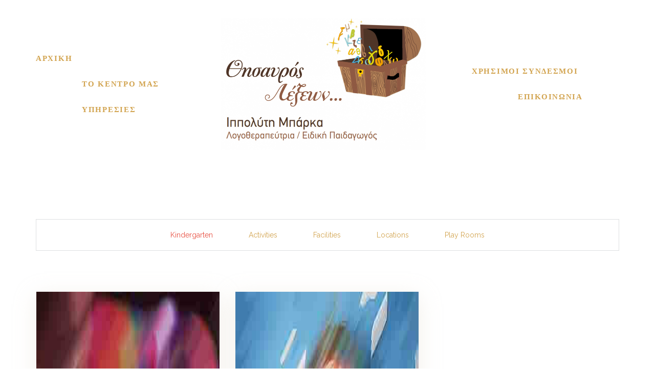

--- FILE ---
content_type: text/html; charset=UTF-8
request_url: http://www.thesaurosleksewn.gr/portfolio/kindergarten/page/2/
body_size: 5551
content:
<!doctype html>
<html lang="en-US" >
<head>
	<meta charset="UTF-8">
	<link rel="profile" href="http://gmpg.org/xfn/11">
	<link rel="pingback" href="http://www.thesaurosleksewn.gr/xmlrpc.php">
	<meta name="viewport" content="width=device-width, initial-scale=1">
	<title>Kindergarten &#8211; Page 2 &#8211; Κέντρο Λογοθεραπείας Θησαυρός Λέξεων</title>
<link rel='dns-prefetch' href='//fonts.googleapis.com' />
<link rel='dns-prefetch' href='//s.w.org' />
<link rel="alternate" type="application/rss+xml" title="Κέντρο Λογοθεραπείας Θησαυρός Λέξεων &raquo; Feed" href="https://www.thesaurosleksewn.gr/feed/" />
<link rel="alternate" type="application/rss+xml" title="Κέντρο Λογοθεραπείας Θησαυρός Λέξεων &raquo; Comments Feed" href="https://www.thesaurosleksewn.gr/comments/feed/" />
<link rel="alternate" type="application/rss+xml" title="Κέντρο Λογοθεραπείας Θησαυρός Λέξεων &raquo; Kindergarten Portfolio Category Feed" href="https://www.thesaurosleksewn.gr/portfolio/kindergarten/feed/" />
		<script type="text/javascript">
			window._wpemojiSettings = {"baseUrl":"https:\/\/s.w.org\/images\/core\/emoji\/13.0.1\/72x72\/","ext":".png","svgUrl":"https:\/\/s.w.org\/images\/core\/emoji\/13.0.1\/svg\/","svgExt":".svg","source":{"concatemoji":"http:\/\/www.thesaurosleksewn.gr\/wp-includes\/js\/wp-emoji-release.min.js?ver=5.6.16"}};
			!function(e,a,t){var n,r,o,i=a.createElement("canvas"),p=i.getContext&&i.getContext("2d");function s(e,t){var a=String.fromCharCode;p.clearRect(0,0,i.width,i.height),p.fillText(a.apply(this,e),0,0);e=i.toDataURL();return p.clearRect(0,0,i.width,i.height),p.fillText(a.apply(this,t),0,0),e===i.toDataURL()}function c(e){var t=a.createElement("script");t.src=e,t.defer=t.type="text/javascript",a.getElementsByTagName("head")[0].appendChild(t)}for(o=Array("flag","emoji"),t.supports={everything:!0,everythingExceptFlag:!0},r=0;r<o.length;r++)t.supports[o[r]]=function(e){if(!p||!p.fillText)return!1;switch(p.textBaseline="top",p.font="600 32px Arial",e){case"flag":return s([127987,65039,8205,9895,65039],[127987,65039,8203,9895,65039])?!1:!s([55356,56826,55356,56819],[55356,56826,8203,55356,56819])&&!s([55356,57332,56128,56423,56128,56418,56128,56421,56128,56430,56128,56423,56128,56447],[55356,57332,8203,56128,56423,8203,56128,56418,8203,56128,56421,8203,56128,56430,8203,56128,56423,8203,56128,56447]);case"emoji":return!s([55357,56424,8205,55356,57212],[55357,56424,8203,55356,57212])}return!1}(o[r]),t.supports.everything=t.supports.everything&&t.supports[o[r]],"flag"!==o[r]&&(t.supports.everythingExceptFlag=t.supports.everythingExceptFlag&&t.supports[o[r]]);t.supports.everythingExceptFlag=t.supports.everythingExceptFlag&&!t.supports.flag,t.DOMReady=!1,t.readyCallback=function(){t.DOMReady=!0},t.supports.everything||(n=function(){t.readyCallback()},a.addEventListener?(a.addEventListener("DOMContentLoaded",n,!1),e.addEventListener("load",n,!1)):(e.attachEvent("onload",n),a.attachEvent("onreadystatechange",function(){"complete"===a.readyState&&t.readyCallback()})),(n=t.source||{}).concatemoji?c(n.concatemoji):n.wpemoji&&n.twemoji&&(c(n.twemoji),c(n.wpemoji)))}(window,document,window._wpemojiSettings);
		</script>
		<style type="text/css">
img.wp-smiley,
img.emoji {
	display: inline !important;
	border: none !important;
	box-shadow: none !important;
	height: 1em !important;
	width: 1em !important;
	margin: 0 .07em !important;
	vertical-align: -0.1em !important;
	background: none !important;
	padding: 0 !important;
}
</style>
	<link rel='stylesheet' id='wp-block-library-css'  href='http://www.thesaurosleksewn.gr/wp-includes/css/dist/block-library/style.min.css?ver=5.6.16' type='text/css' media='all' />
<link rel='stylesheet' id='rs-plugin-settings-css'  href='http://www.thesaurosleksewn.gr/wp-content/plugins/revslider/public/assets/css/settings.css?ver=5.3.1.5' type='text/css' media='all' />
<style id='rs-plugin-settings-inline-css' type='text/css'>
#rs-demo-id {}
</style>
<link rel='stylesheet' id='parent-style-css'  href='http://www.thesaurosleksewn.gr/wp-content/themes/the-core-parent/style.css?ver=5.6.16' type='text/css' media='all' />
<link rel='stylesheet' id='font-awesome-css'  href='http://www.thesaurosleksewn.gr/wp-content/plugins/unyson/framework/static/libs/font-awesome/css/font-awesome.min.css?ver=2.7.31' type='text/css' media='all' />
<link rel='stylesheet' id='bootstrap-css'  href='http://www.thesaurosleksewn.gr/wp-content/themes/the-core-parent/css/bootstrap.css?ver=1.0.42' type='text/css' media='all' />
<link rel='stylesheet' id='fw-mmenu-css'  href='http://www.thesaurosleksewn.gr/wp-content/themes/the-core-parent/css/jquery.mmenu.all.css?ver=1.0.42' type='text/css' media='all' />
<link rel='stylesheet' id='the-core-style-css'  href='https://www.thesaurosleksewn.gr/wp-content/uploads/the-core-style.css?ver=1758011771' type='text/css' media='all' />
<link rel='stylesheet' id='fw-theme-style-css'  href='http://www.thesaurosleksewn.gr/wp-content/themes/the-core-child/style.css?ver=1.0.42' type='text/css' media='all' />
<link rel='stylesheet' id='prettyPhoto-css'  href='http://www.thesaurosleksewn.gr/wp-content/themes/the-core-parent/css/prettyPhoto.css?ver=1.0.42' type='text/css' media='all' />
<link rel='stylesheet' id='animate-css'  href='http://www.thesaurosleksewn.gr/wp-content/themes/the-core-parent/css/animate.css?ver=1.0.42' type='text/css' media='all' />
<link rel='stylesheet' id='fw-googleFonts-css'  href='https://fonts.googleapis.com/css?family=Lora%3Aregular%2Citalic%7CRaleway%3Aregular%2C600%2C300%2C700%7CNTR%3Aregular%7CMontserrat%3Aregular%7CQuattrocento+Sans%3A700%7CMerriweather%3A700&#038;subset=latin-ext%2Clatin&#038;ver=5.6.16' type='text/css' media='all' />
<script type='text/javascript' src='http://www.thesaurosleksewn.gr/wp-includes/js/jquery/jquery.min.js?ver=3.5.1' id='jquery-core-js'></script>
<script type='text/javascript' src='http://www.thesaurosleksewn.gr/wp-includes/js/jquery/jquery-migrate.min.js?ver=3.3.2' id='jquery-migrate-js'></script>
<script type='text/javascript' src='http://www.thesaurosleksewn.gr/wp-content/plugins/revslider/public/assets/js/jquery.themepunch.tools.min.js?ver=5.3.1.5' id='tp-tools-js'></script>
<script type='text/javascript' src='http://www.thesaurosleksewn.gr/wp-content/plugins/revslider/public/assets/js/jquery.themepunch.revolution.min.js?ver=5.3.1.5' id='revmin-js'></script>
<script type='text/javascript' src='http://www.thesaurosleksewn.gr/wp-content/themes/the-core-parent/js/lib/modernizr.min.js?ver=1.0.42' id='modernizr-js'></script>
<script type='text/javascript' src='http://www.thesaurosleksewn.gr/wp-content/themes/the-core-parent/js/lib/bootstrap.min.js?ver=1.0.42' id='bootstrap-js'></script>
<script type='text/javascript' src='http://www.thesaurosleksewn.gr/wp-content/themes/the-core-parent/js/jquery.touchSwipe.min.js?ver=1.0.42' id='touchSwipe-js'></script>
<script type='text/javascript' src='http://www.thesaurosleksewn.gr/wp-content/themes/the-core-parent/js/lib/html5shiv.js?ver=1.0.42' id='html5shiv-js'></script>
<script type='text/javascript' src='http://www.thesaurosleksewn.gr/wp-content/themes/the-core-parent/js/lib/respond.min.js?ver=1.0.42' id='respond-js'></script>
<link rel="https://api.w.org/" href="https://www.thesaurosleksewn.gr/wp-json/" /><link rel="EditURI" type="application/rsd+xml" title="RSD" href="https://www.thesaurosleksewn.gr/xmlrpc.php?rsd" />
<link rel="wlwmanifest" type="application/wlwmanifest+xml" href="http://www.thesaurosleksewn.gr/wp-includes/wlwmanifest.xml" /> 
<meta name="generator" content="WordPress 5.6.16" />
<style type="text/css">.recentcomments a{display:inline !important;padding:0 !important;margin:0 !important;}</style><meta name="generator" content="Powered by Slider Revolution 5.3.1.5 - responsive, Mobile-Friendly Slider Plugin for WordPress with comfortable drag and drop interface." />
<link rel="icon" href="https://www.thesaurosleksewn.gr/wp-content/uploads/2020/04/favicon.ico" sizes="32x32" />
<link rel="icon" href="https://www.thesaurosleksewn.gr/wp-content/uploads/2020/04/favicon.ico" sizes="192x192" />
<link rel="apple-touch-icon" href="https://www.thesaurosleksewn.gr/wp-content/uploads/2020/04/favicon.ico" />
<meta name="msapplication-TileImage" content="https://www.thesaurosleksewn.gr/wp-content/uploads/2020/04/favicon.ico" />
</head>
<body class="archive paged tax-fw-portfolio-category term-kindergarten term-4 paged-2 fw-full fw-website-align-center fw-section-space-md header-2 fw-top-bar-off fw-no-absolute-header fw-top-social-right  search-in-top-bar mobile-menu-item-align-left fw-mobile-menu-position-center fw-logo-image fw-logo-retina fw-animation-mobile-off fw-search-filter-off" itemscope="itemscope" itemtype="https://schema.org/WebPage">
    				<div id="page" class="hfeed site">
						<header class="fw-header" itemscope="itemscope" itemtype="https://schema.org/WPHeader">
		<div class="fw-header-main">
		<div class="fw-container">
			<a href="#mobile-menu" class="mmenu-link"><em class="fa fa-navicon"></em></a>
			<div class="fw-nav-wrap fw-nav-left" itemscope="itemscope" itemtype="https://schema.org/SiteNavigationElement" role="navigation">
				<nav id="fw-menu-primary" class="fw-site-navigation primary-navigation"><ul id="menu-header-menu" class="fw-nav-menu"><li id="menu-item-594" class="menu-item menu-item-type-post_type menu-item-object-page menu-item-home menu-item-594"><a href="https://www.thesaurosleksewn.gr/" >ΑΡΧΙΚΗ</a></li>
<li id="menu-item-438" class="menu-item menu-item-type-post_type menu-item-object-page menu-item-438"><a href="https://www.thesaurosleksewn.gr/%cf%84%ce%bf-%ce%ba%ce%ad%ce%bd%cf%84%cf%81%ce%bf-%ce%bc%ce%b1%cf%82/" >ΤΟ ΚΕΝΤΡΟ ΜΑΣ</a></li>
<li id="menu-item-442" class="menu-item menu-item-type-post_type menu-item-object-page menu-item-442"><a href="https://www.thesaurosleksewn.gr/%cf%85%cf%80%ce%b7%cf%81%ce%b5%cf%83%ce%af%ce%b5%cf%82/" >ΥΠΗΡΕΣΙΕΣ</a></li>
</ul></nav>			</div>
										<div class="fw-wrap-logo">
				
												<a href="https://www.thesaurosleksewn.gr/" class="fw-site-logo">
								<img src="//www.thesaurosleksewn.gr/wp-content/uploads/2017/01/logo_main_page.png" alt="Κέντρο Λογοθεραπείας Θησαυρός Λέξεων" />
							</a>
						
							</div>
						<div class="fw-nav-wrap fw-nav-right" itemscope="itemscope" itemtype="https://schema.org/SiteNavigationElement" role="navigation">
				<nav id="fw-menu-secondary" class="fw-site-navigation secondary-navigation"><ul id="menu-header-menu-right" class="fw-nav-menu"><li id="menu-item-596" class="menu-item menu-item-type-post_type menu-item-object-page menu-item-596"><a href="https://www.thesaurosleksewn.gr/pages/%cf%87%cf%81%ce%ae%cf%83%ce%b9%ce%bc%ce%bf%ce%b9-%cf%83%cf%8d%ce%bd%ce%b4%ce%b5%cf%83%ce%bc%ce%bf%ce%b9/" >ΧΡΗΣΙΜΟΙ ΣΥΝΔΕΣΜΟΙ</a></li>
<li id="menu-item-597" class="menu-item menu-item-type-post_type menu-item-object-page menu-item-597"><a href="https://www.thesaurosleksewn.gr/%ce%b5%cf%80%ce%b9%ce%ba%ce%bf%ce%b9%ce%bd%cf%89%ce%bd%ce%af%ce%b1/" >ΕΠΙΚΟΙΝΩΝΙΑ</a></li>
</ul></nav>			</div>
		</div>
	</div>
	</header>
<nav id="mobile-menu"><ul><li  class="menu-item menu-item-type-post_type menu-item-object-page menu-item-home"><a href="https://www.thesaurosleksewn.gr/">ΑΡΧΙΚΗ</a></li><li  class="menu-item menu-item-type-post_type menu-item-object-page"><a href="https://www.thesaurosleksewn.gr/%cf%84%ce%bf-%ce%ba%ce%ad%ce%bd%cf%84%cf%81%ce%bf-%ce%bc%ce%b1%cf%82/">ΤΟ ΚΕΝΤΡΟ ΜΑΣ</a></li><li  class="menu-item menu-item-type-post_type menu-item-object-page"><a href="https://www.thesaurosleksewn.gr/%cf%85%cf%80%ce%b7%cf%81%ce%b5%cf%83%ce%af%ce%b5%cf%82/">ΥΠΗΡΕΣΙΕΣ</a></li><li  class="menu-item menu-item-type-post_type menu-item-object-page"><a href="https://www.thesaurosleksewn.gr/pages/%cf%87%cf%81%ce%ae%cf%83%ce%b9%ce%bc%ce%bf%ce%b9-%cf%83%cf%8d%ce%bd%ce%b4%ce%b5%cf%83%ce%bc%ce%bf%ce%b9/">ΧΡΗΣΙΜΟΙ ΣΥΝΔΕΣΜΟΙ</a></li><li  class="menu-item menu-item-type-post_type menu-item-object-page"><a href="https://www.thesaurosleksewn.gr/%ce%b5%cf%80%ce%b9%ce%ba%ce%bf%ce%b9%ce%bd%cf%89%ce%bd%ce%af%ce%b1/">ΕΠΙΚΟΙΝΩΝΙΑ</a></li></ul></nav>						<div id="main" class="site-main">			<div class="no-header-image"></div>
		<section class="fw-main-row ">
	<div class="fw-container">
		<div class="fw-row">
			<div class="fw-content-area col-md-12">
				<div class="fw-col-inner">
										<div class="fw-portfolio fw-portfolio-1 fw-portfolio-cols-3  fw-portfolio-content-align-left fw-portfolio-portrait">
						<div class="fw-portfolio-filter">
                <ul id="fw-portfolio-filter-696960f53976d" class="portfolio_filter" data-isotope="0" data-list-id="fw-portfolio-list-696960f53976d"><li class="categories-item active" data-category="kindergarten"><a href="https://www.thesaurosleksewn.gr/portfolio/kindergarten/">Kindergarten</a></li><li class="categories-item" data-category="activities"><a href="https://www.thesaurosleksewn.gr/portfolio/activities/">Activities</a></li><li class="categories-item" data-category="facilities"><a href="https://www.thesaurosleksewn.gr/portfolio/facilities/">Facilities</a></li><li class="categories-item" data-category="locations"><a href="https://www.thesaurosleksewn.gr/portfolio/locations/">Locations</a></li><li class="categories-item" data-category="play-rooms"><a href="https://www.thesaurosleksewn.gr/portfolio/play-rooms/">Play Rooms</a></li></ul>
                <a class="prev" id="fw-portfolio-filter-696960f53976d-prev" href="#"><i class="fa"></i></a>
                <a class="next" id="fw-portfolio-filter-696960f53976d-next" href="#"><i class="fa"></i></a>
            </div>													<div class="fw-row fw-portfolio-wrapper">
								<ul id="fw-portfolio-list-696960f53976d" class="fw-portfolio-list clearfix">
									<li data-category="activities, kindergarten, " class="fw-portfolio-list-item">
	<div class="fw-block-image-parent fw-portfolio-image fw-overlay-3">
		<div class="fw-block-image-child fw-ratio-container fw-ratio-3-4" data-portfolio-href="https://www.thesaurosleksewn.gr/project/daily-activities/">
			<noscript itemscope itemtype="https://schema.org/ImageObject" itemprop="image"><img src="https://www.thesaurosleksewn.gr/wp-content/uploads/2016/06/portfolio-img-2.jpg"  alt="portfolio-img-2" data-maxdpr="1.7" class="attachment-post-thumbnail lazyload" /><meta itemprop="url" content="https://www.thesaurosleksewn.gr/wp-content/uploads/2016/06/portfolio-img-2.jpg"><meta itemprop="width" content="358"><meta itemprop="height" content="201"></noscript><img src="[data-uri]" data-sizes="auto" data-srcset="https://www.thesaurosleksewn.gr/wp-content/uploads/2016/06/portfolio-img-2-300x168.jpg 300w, https://www.thesaurosleksewn.gr/wp-content/uploads/2016/06/portfolio-img-2-295x166.jpg 295w, https://www.thesaurosleksewn.gr/wp-content/uploads/2016/06/portfolio-img-2.jpg 358w"   alt="portfolio-img-2" data-maxdpr="1.7" class="attachment-post-thumbnail lazyload" />			<div class="fw-block-image-overlay">
				<div class="fw-itable">
					<div class="fw-icell">
						<div class="fw-overlay-title">
							Daily Activities						</div>
						<div class="fw-overlay-description">
							<p>Lorem Impsum Sit</p>
						</div>
					</div>
				</div>
			</div>
		</div>
	</div>
</li><li data-category="activities, kindergarten, locations, " class="fw-portfolio-list-item">
	<div class="fw-block-image-parent fw-portfolio-image fw-overlay-3">
		<div class="fw-block-image-child fw-ratio-container fw-ratio-3-4" data-portfolio-href="https://www.thesaurosleksewn.gr/project/test/">
			<noscript itemscope itemtype="https://schema.org/ImageObject" itemprop="image"><img src="https://www.thesaurosleksewn.gr/wp-content/uploads/2016/06/portfolio-img-1.jpg"  alt="portfolio-img-1" data-maxdpr="1.7" class="attachment-post-thumbnail lazyload" /><meta itemprop="url" content="https://www.thesaurosleksewn.gr/wp-content/uploads/2016/06/portfolio-img-1.jpg"><meta itemprop="width" content="358"><meta itemprop="height" content="201"></noscript><img src="[data-uri]" data-sizes="auto" data-srcset="https://www.thesaurosleksewn.gr/wp-content/uploads/2016/06/portfolio-img-1-300x168.jpg 300w, https://www.thesaurosleksewn.gr/wp-content/uploads/2016/06/portfolio-img-1-295x166.jpg 295w, https://www.thesaurosleksewn.gr/wp-content/uploads/2016/06/portfolio-img-1.jpg 358w"   alt="portfolio-img-1" data-maxdpr="1.7" class="attachment-post-thumbnail lazyload" />			<div class="fw-block-image-overlay">
				<div class="fw-itable">
					<div class="fw-icell">
						<div class="fw-overlay-title">
							Toddling Around						</div>
						<div class="fw-overlay-description">
							<p>Lorem Ipsum Sit</p>
						</div>
					</div>
				</div>
			</div>
		</div>
	</div>
</li>								</ul>
							</div><!-- /.fw-portfolio-wrapper-->
											</div><!-- /.fw-portfolio -->
					<div class="fw-portfolio-navigation">
									<nav class="navigation paging-navigation paging-navigation-type-1" role="navigation">
				<div class="pagination loop-pagination">
					<a class="prev page-numbers" href="https://www.thesaurosleksewn.gr/portfolio/kindergarten/"><i class="fa fa-angle-left"></i><strong>Newer</strong></a><div class="before-hr"></div><div class="pagination-numbers-wrap"><a class="page-numbers" href="https://www.thesaurosleksewn.gr/portfolio/kindergarten/">1</a><span aria-current="page" class="page-numbers current">2</span></div><div class="after-hr"></div><a href="javascript:void(0)" class="next page-numbers disabled"><strong>Older</strong><i class="fa fa-angle-right"></i></a>				</div><!-- .pagination -->
			</nav><!-- .navigation -->
							</div>
				</div><!-- /.fw-container -->
			</div><!-- /.fw-col-sm-12 -->

					<div class="col-md-4 col-sm-12 fw-sidebar" role="complementary" itemscope="itemscope" itemtype="https://schema.org/WPSideBar">
			<div class="fw-col-inner">
							</div><!-- /.inner -->
		</div><!-- /.sidebar -->
			</div><!-- /.fw-row -->
	</div><!-- /.fw-container -->
</section>
<input id="current_portfolio_category" type="hidden" value="4" name="current_category"/>

		
		</div><!-- /.site-main -->

				<!-- Footer -->
		<footer id="colophon" class="site-footer fw-footer " itemscope="itemscope" itemtype="https://schema.org/WPFooter">
					
			<div class="fw-footer-middle  ">
				<div class="fw-container">
						<nav id="fw-footer-menu" class="fw-footer-menu"><ul id="menu-footer-menu" class=""><li id="menu-item-641" class="menu-item menu-item-type-post_type menu-item-object-page menu-item-home menu-item-641"><a href="https://www.thesaurosleksewn.gr/" >ΑΡΧΙΚΗ</a></li>
<li id="menu-item-443" class="menu-item menu-item-type-post_type menu-item-object-page menu-item-443"><a href="https://www.thesaurosleksewn.gr/%cf%84%ce%bf-%ce%ba%ce%ad%ce%bd%cf%84%cf%81%ce%bf-%ce%bc%ce%b1%cf%82/" >ΤΟ ΚΕΝΤΡΟ ΜΑΣ</a></li>
<li id="menu-item-448" class="menu-item menu-item-type-post_type menu-item-object-page menu-item-448"><a href="https://www.thesaurosleksewn.gr/%cf%85%cf%80%ce%b7%cf%81%ce%b5%cf%83%ce%af%ce%b5%cf%82/" >ΥΠΗΡΕΣΙΕΣ</a></li>
<li id="menu-item-447" class="menu-item menu-item-type-post_type menu-item-object-page menu-item-447"><a href="https://www.thesaurosleksewn.gr/pages/%cf%87%cf%81%ce%ae%cf%83%ce%b9%ce%bc%ce%bf%ce%b9-%cf%83%cf%8d%ce%bd%ce%b4%ce%b5%cf%83%ce%bc%ce%bf%ce%b9/" >ΧΡΗΣΙΜΟΙ ΣΥΝΔΕΣΜΟΙ</a></li>
<li id="menu-item-444" class="menu-item menu-item-type-post_type menu-item-object-page menu-item-444"><a href="https://www.thesaurosleksewn.gr/%ce%b5%cf%80%ce%b9%ce%ba%ce%bf%ce%b9%ce%bd%cf%89%ce%bd%ce%af%ce%b1/" >ΕΠΙΚΟΙΝΩΝΙΑ</a></li>
</ul></nav>		</div>
	</div>

		<div class="fw-footer-bar fw-copyright-center">
			<div class="fw-container">
												<div class="fw-copyright"></div>
			</div>
		</div>
			</footer>
		
	</div><!-- /#page -->
					<a class="scroll-to-top anchor upload-icon" href="#page"><img src="//www.thesaurosleksewn.gr/wp-content/uploads/2016/07/to-top.png" alt="to top button" /></a>
				<script type='text/javascript' src='http://www.thesaurosleksewn.gr/wp-content/themes/the-core-parent/js/isotope.pkgd.min.js?ver=1.0.9' id='isotope-js'></script>
<script type='text/javascript' src='http://www.thesaurosleksewn.gr/wp-includes/js/imagesloaded.min.js?ver=4.1.4' id='imagesloaded-js'></script>
<script type='text/javascript' src='http://www.thesaurosleksewn.gr/wp-content/themes/the-core-parent/js/jquery.carouFredSel-6.2.1-packed.js?ver=1.0.42' id='carouFredSel-js'></script>
<script type='text/javascript' src='http://www.thesaurosleksewn.gr/wp-content/themes/the-core-parent/js/jquery.prettyPhoto.js?ver=1.0.42' id='prettyPhoto-js'></script>
<script type='text/javascript' src='http://www.thesaurosleksewn.gr/wp-content/themes/the-core-parent/js/masonry.pkgd.min.js?ver=1.0.42' id='masonry-theme-js'></script>
<script type='text/javascript' src='http://www.thesaurosleksewn.gr/wp-content/themes/the-core-parent/js/start-masonry.js?ver=1.0.42' id='start-masonry-js'></script>
<script type='text/javascript' src='http://www.thesaurosleksewn.gr/wp-content/themes/the-core-parent/js/jquery.customInput.js?ver=1.0.42' id='customInput-js'></script>
<script type='text/javascript' src='http://www.thesaurosleksewn.gr/wp-content/themes/the-core-parent/js/scrollTo.min.js?ver=1.0.42' id='scrollTo-js'></script>
<script type='text/javascript' src='http://www.thesaurosleksewn.gr/wp-content/themes/the-core-parent/js/jquery.mmenu.min.all.js?ver=1.0.42' id='mmenu-js'></script>
<script type='text/javascript' src='http://www.thesaurosleksewn.gr/wp-content/themes/the-core-parent/js/selectize.min.js?ver=1.0.42' id='selectize-js'></script>
<script type='text/javascript' src='http://www.thesaurosleksewn.gr/wp-content/themes/the-core-parent/js/jquery.parallax.js?ver=1.0.42' id='parallax-js'></script>
<script type='text/javascript' src='http://www.thesaurosleksewn.gr/wp-includes/js/jquery/ui/effect.min.js?ver=1.12.1' id='jquery-effects-core-js'></script>
<script type='text/javascript' src='http://www.thesaurosleksewn.gr/wp-content/themes/the-core-parent/js/lazysizes.min.js?ver=1.0.42' id='lazysizes-js'></script>
<script type='text/javascript' id='general-js-extra'>
/* <![CDATA[ */
var FwPhpVars = {"ajax_url":"https:\/\/www.thesaurosleksewn.gr\/wp-admin\/admin-ajax.php","paged":"2","max_num_pages":"2","loading_text":"Loading ...","load_more_text":"Load More","posts_per_page":"10"};
var FwPhpVars = {"disable_anchor_id":"false","mmenu_title":"Menu","back":"Back","lang":"en","ajax_url":"https:\/\/www.thesaurosleksewn.gr\/wp-admin\/admin-ajax.php","template_directory":"http:\/\/www.thesaurosleksewn.gr\/wp-content\/themes\/the-core-parent","previous":"Previous","next":"Next","fail_form_error":"Sorry you are an error in ajax, please contact the administrator of the website","smartphone_animations":"no","mobile_menu_position":"left","mobile_menu_page_dim":"page-dim-none","mobile_menu_border_style":"indent","header_5_position":"left","header_6_position":"left","mobile_menu_screen":"1199","effect_panels":"mm-effect-panels-left-right","effect_listitems_slide":"effect-listitems-slide","sticky_resolution":"767","sticky_logo":"","socials":null};
/* ]]> */
</script>
<script type='text/javascript' src='http://www.thesaurosleksewn.gr/wp-content/themes/the-core-parent/js/general.js?ver=5.6.16' id='general-js'></script>
<script type='text/javascript' src='http://www.thesaurosleksewn.gr/wp-includes/js/wp-embed.min.js?ver=5.6.16' id='wp-embed-js'></script>
</body>
</html>